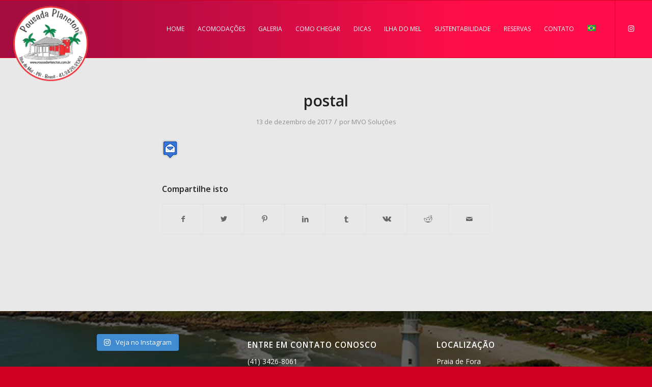

--- FILE ---
content_type: text/css; charset=utf-8
request_url: https://pousadaplancton.com.br/wp-content/themes/enfold-child/css/frontend.css?ver=1680695968
body_size: 927
content:
@charset "UTF-8";

#top .avia_hidden_link_text {
	display: none;
}
#top .avia_hidden_link_append {
	display: none;
}

#top .iconbox * {
	word-wrap: break-word;
}

#top #footer .social_bookmarks {
	display: flex;
	flex-wrap: wrap;
	flex-direction: row;
	justify-content: center;
	align-items: center;
	align-content: center;
	height: auto;
}
#top #footer .social_bookmarks li {
	flex-grow: 0;
	flex-shrink: 1;
	flex-basis: auto;
	align-self: center;
	border: none;
	width: auto;
	height: auto;
}

/* color section – tirar margens */
#top .avia-section:not(.av-minimum-height) {
	min-height: initial;
}

/* Remover overlay de imagens */
#top.disable_image_overlay .image-overlay {
	display: none !important;
	visibility: hidden !important;
	opacity: 0 !important;
	position: absolute !important;
	top: 0px !important;
	left: 0px !important;
	width: 0px !important;
	height: 0px !important;
	overflow: hidden !important;
}

/* Elementos vazios */
#top .offscreen:empty {
	display: none !important;
	visibility: hidden !important;
	opacity: 0 !important;
	position: absolute !important;
	top: 0px !important;
	left: 0px !important;
	width: 0px !important;
	height: 0px !important;
	overflow: hidden !important;
}

/* Setas das abas */
#top .av-tab-section-outer-container .prev-tab,
#top .av-tab-section-outer-container .next-tab {
	position: absolute;
	top: 0px;
	background: rgba(0,0,0,.15);
	color: #444;
	font-size: 40px;
	margin: 0px;
	padding: 10px 5px;
	text-decoration: none;
	text-shadow: 1px 1px 2px rgba(0,0,0,.25);
	border-radius: 6px;
	-webkit-transition: all .2s linear;
	-moz-transition: all .2s linear;
	-ms-transition: all .2s linear;
	-o-transition: all .2s linear;
	transition: all .2s linear;
	z-index: 9;
}
#top .av-tab-section-outer-container .prev-tab:hover,
#top .av-tab-section-outer-container .next-tab:hover {
	background: rgba(0,0,0,.5);
	color: #FFF;
	text-decoration: none;
}
#top .av-tab-section-outer-container .prev-tab {
	left: 2px;
}
#top .av-tab-section-outer-container .next-tab {
	right: 2px;
}

@media only screen and (max-width: 989px) {
	#top .av-layout-tab {
		display: block;
		width: 100vw;
		float: left;
	}
}

#top .flex_cell:after,
#top .flex_column:after {
	content: '';
	clear:both;
	display: block;
	position: static;
	float: none;
	height: 0px;
	line-height:0px;
	overflow: hidden;
	visibility:hidden;
	opacity:0;
}

.responsive #top #wrap_all .clear {
	clear: both !important;
	display: block !important;
	position: static !important;
	float: none !important;
	width: initial !important;
	height: 0px !important;
	line-height: 0px !important;
	min-width: 0px !important;
	min-height: 0px !important;
	max-width: none !important;
	max-height: none !important;
	margin: 0px !important;
	padding: 0px !important;
	overflow: hidden !important;
	visibility: hidden !important;
	opacity: 0 !important;
}

@media only screen and (max-width: 767px) {
	#top.sidebar_shadow .sidebar_left .content.av-enable-shadow {
		box-shadow: none;
	}
}

.avia_ajax_form label.input_checkbox_label {
	position: relative;
	top: auto;
	left: auto;
}

#top.ssif-body #wrap_all .ssif-form .column.attachment .attachment-control label:first-child:before {
	content: '\e823';
	font-family: 'entypo-fontello';
}

#top .avia-cookie-consent {
	z-index: 999999999999999999999 !important;
}


--- FILE ---
content_type: text/css; charset=utf-8
request_url: https://pousadaplancton.com.br/wp-content/themes/enfold-child/config-hbook/frontend.css?ver=1612449018
body_size: 70
content:
@charset "UTF-8";

@media only screen and (max-width: 989px) {
	.html_mobile_menu_tablet #top #hb-pesquisa-quartos {
		margin: 0px !important;
		padding: 0px !important;
	}
	.html_mobile_menu_tablet #top #hb-pesquisa-quartos>.container {
		margin: 0px !important;
		padding: 0px !important;
		width: 100% !important;
		max-width: none !important;
	}
	.html_mobile_menu_tablet #top #hb-pesquisa-quartos .flex_column {
		margin: 0px !important;
		padding: 10px !important;
	}
}
@media only screen and (max-width: 767px) {
	.html_mobile_menu_phone #top #hb-pesquisa-quartos {
		margin: 0px !important;
		padding: 0px !important;
	}
	.html_mobile_menu_phone #top #hb-pesquisa-quartos>.container {
		margin: 0px !important;
		padding: 0px !important;
		width: 100% !important;
		max-width: none !important;
	}
	.html_mobile_menu_phone #top #hb-pesquisa-quartos .flex_column {
		margin: 0px !important;
		padding: 10px !important;
	}
}


--- FILE ---
content_type: text/css; charset=utf-8
request_url: https://pousadaplancton.com.br/wp-content/themes/enfold-child/style.css?ver=5.1.2
body_size: 71
content:
/*
Theme Name: Enfold Child
Description: Um <a href='http://codex.wordpress.org/Child_Themes'>Tema Filho</a> para o tema de Wordpress Enfold. (Deprecated) - Está depreciado e no futuro será usado um novo
Version: 23.04.05
Template: enfold
*/


--- FILE ---
content_type: application/javascript; charset=utf-8
request_url: https://pousadaplancton.com.br/wp-content/plugins/ssi-functions/js/form.js?ver=1766427585
body_size: 4229
content:
/* Formulários */
(function($){

	function change_event(e){
		var me = $(this), name = me.val(), parent = me.parents('.attachment-control'), next = parent.children('.attachment-placeholder');
		if (!next.length) me.after(next = $('<label class="attachment-placeholder" for="'+me.attr('id')+'"><span/></label>'));
		if (name && name.length){
			name = name.replace(/^.*[\/\\]/g, '');
		} else {
			name = me.attr('placeholder');
			if (!name || !name.length) name = me.parents('.column').data('placeholder');
			//if (!name || !name.length) name = me.parents('.column').find('label').not(next).text().replace(/:\s*$/, '');
			if (!name || !name.length) name = SSIF_LOCALE.not_defined;
		}
		next.find('span').text(name);
	}

	$.fn.fieldmask = function(type, subtype){
		this.each(function(){
			var
				me = $(this),
				typ = (type || me.data('type'))
			;

			if ((typ == 'date') && $.fn.datepicker) (function(){
				var options = {
					//altField: "#alternate",
					//altFormat: "DD, d MM, yy"
					//autoSize: false,
					//beforeShowDay: '',
					//buttonImage: (URL_IMG + 'ord_asc.gif'),
					//buttonImageOnly: false,
					//buttonText: 'Selecione a data',
					//calendarWeeks: true,
					//changeMonth: true,
					//changeYear: true,
					//clearButton: true,
					dateFormat: 'dd/mm/yy',
					//defaultDate: '-18y',
					firstDay: 0,
					format: 'dd/mm/yy',
					//keyboardNav: false,
					//maxDate: '+0',
					//minDate: '+0',
					//multidate: true,
					//numberOfMonths: 1,
					//range: false,
					//selectOtherMonths: true,
					showButtonPanel: true,
					//showOn: 'button',
					//showOtherMonths: true,
					//showWeek: false,
					//startDate: '03-14-2013'
					timeFormat: 'hh:ii:ss',
					//timepicker: true,
					//todayButton: new Date(),
					//yearRange: 'c-20:c+10',
				_:0};

				var value = (subtype || me.data('subtype'));
				if (value === 'birth'){
					options.maxDate = '+0';
					options.yearRange = 'c-100:c+10';
					options.showButtonPanel = false;
				}

				$.each([
					{name: 'auto-size',           id: 'autoSize',          type: 'b'},
					{name: 'before-show-day',     id: 'beforeShowDay',     type: 't'},
					{name: 'button-image',        id: 'buttonImage',       type: 't'},
					{name: 'button-image-only',   id: 'buttonImageOnly',   type: 'b'},
					{name: 'button-text',         id: 'buttonText',        type: 't'},
					{name: 'calendar-weeks',      id: 'calendarWeeks',     type: 'b'},
					{name: 'change-month',        id: 'changeMonth',       type: 'b'},
					{name: 'change-year',         id: 'changeYear',        type: 'b'},
					{name: 'clear-button',        id: 'clearButton',       type: 'b'},
					{name: 'date-format',         id: 'dateFormat',        type: 't'},
					{name: 'default',             id: 'defaultDate',       type: 't'},
					{name: 'first-day',           id: 'firstDay',          type: 'i'},
					{name: 'format',              id: 'format',            type: 't'},
					{name: 'keyboard-nav',        id: 'keyboardNav',       type: 'b'},
					{name: 'max',                 id: 'maxDate',           type: 't'},
					{name: 'min',                 id: 'minDate',           type: 't'},
					{name: 'multidate',           id: 'multidate',         type: 'b'},
					{name: 'number-of-months',    id: 'numberOfMonths',    type: 'i'},
					{name: 'range',               id: 'range',             type: 'b'},
					{name: 'select-other-months', id: 'selectOtherMonths', type: 'b'},
					{name: 'show-button-panel',   id: 'showButtonPanel',   type: 'b'},
					{name: 'show-on',             id: 'showOn',            type: 't'},
					{name: 'show-other-months',   id: 'showOtherMonths',   type: 'b'},
					{name: 'show-week',           id: 'showWeek',          type: 'b'},
					{name: 'start-date',          id: 'startDate',         type: 't'},
					{name: 'time-format',         id: 'timeFormat',        type: 't'},
					{name: 'timepicker',          id: 'timepicker',        type: 'b'},
					{name: 'today-button',        id: 'todayButton',       type: 'd'},
					{name: 'year-range',          id: 'yearRange',         type: 't'},
				0], function(index, field) {
					if (!$.isPlainObject(field)) return;
					var val = me.data(field.name);
					if (typeof(val) == 'undefined') return;
					switch (field.type){
						case 'b': val = (parseFloat(val) != 0); break;
						case 'i': val = parseFloat(val); break;
						case 'd': val = new Date(val); break;
					}
					options[field.id] = val;
				});

				//options['onSelect'] = function(dateText, inst){
				//	console.info(dateText, inst);
				//};
				options['onClose'] = function(dateText, inst){
					me[0].dispatchEvent(new Event('change', { 'bubbles': true }));
				};

				//console.info(options);

				if (me.datepicker) me.datepicker('destroy');

				me.datepicker(options);

				$('#ui-datepicker-div').hide();

				me.on('keypress', function(e){
					var self = $(this), i, vl;

					if ((e.keyCode != 0) && (e.keyCode < 32)) return;

					switch (String.fromCharCode(e.which)){
						case '/': case ':': case ' ':
							e.preventDefault();
							return;
					}

					i = self.prop('maxLength');
					vl = self.val();

					if (i && (vl.length == i)) return;

					switch (vl.length){
						case 2: case 5: self.val(vl + '/'); break;
					}

				});

				//me.on('blur', function(e){
				//	$(this).trigger('change');
				//});

			})();

			if ($.fn.mask && SSIF_LOCALE.masks){
				me.unmask();
				switch (typ){
					case 'tel': case 'phone':
						if (SSIF_LOCALE.masks.phone) me.off('focusout').on('focusout', function (){
							var t = $(this); t.unmask();
							var p = t.val().replace(/\D/g, '');
							if (p.length > 10){
								t.mask(SSIF_LOCALE.masks.phone.cel);
							} else {
								t.mask(SSIF_LOCALE.masks.phone.fix);
							}
						}).trigger('focusout');
						break;
					case 'date':
						if (SSIF_LOCALE.masks.datetime && !me.datepicker) me.mask(SSIF_LOCALE.masks.datetime.date);
						break;
					case 'time':
						if (SSIF_LOCALE.masks.datetime) me.mask(SSIF_LOCALE.masks.datetime.time);
						break;
					case 'datetime':
						if (SSIF_LOCALE.masks.datetime) me.mask(SSIF_LOCALE.masks.datetime.both);
						break;
					case 'postcode': case 'cep':
						if (SSIF_LOCALE.masks.postcode) me.mask(SSIF_LOCALE.masks.postcode);
						break;
					case 'cpf':
						me.mask('999.999.999-99');
						break;
					case 'cnpj':
						me.mask('99.999.999/9999-99');
						break;
				}
			}

			if ((typ == 'chosen') && $.fn.chosen) (function(){
				var options = {
						no_results_text: SSIF_LOCALE.no_results_found,
						placeholder_text_single: SSIF_LOCALE.select_one_option,
						placeholder_text_multiple: SSIF_LOCALE.select_any_option,
						case_sensitive_search: false
					}
				;

				var value = me.data('empty');
				if (typeof(value) != 'undefined'){
					options.placeholder_text_single = value;
					options.placeholder_text_multiple = value;
				}

				value = me.data('max');
				if (typeof(value) != 'undefined') options.max_selected_options = value;

				value = me.data('show');
				if (typeof(value) != 'undefined') options.max_shown_results = value;

				value = me.data('disable-search-threshold');
				if (typeof(value) != 'undefined') options.disable_search_threshold = value;

				value = me.data('display-disabled-options');
				if (typeof(value) != 'undefined') options.display_disabled_options = value;

				me.chosen(options);

			})();

		});
	}

	$(document).on('ready', function (e){

		$('body').each(function(){
			var self = $(this);
			if (self.attr('id')) return;
			self.attr('id', 'top');
			self.parent().addClass('ssif-responsive');
		});

		if ($('.wpcf7-form-control-signature-wrap').length){
			$(window).on('resize', function(){
				$('.wpcf7-form-control-signature-wrap').wpcf7ResizeSignatures();
			}).resize();
			$('input.wpcf7-form-control-clear-wrap, .wpcf7-form-control-clear-wrap input').val('Limpar');
		}

		$('.wpcf7-field-groups').on('wpcf7-field-groups/change', function(){
			var $groups = $(this).find('.group-index');
			$groups.each(function(){
				var index = ($groups.index(this) + 1);
				$(this).text(index);
				$(this).parentsUntil('.wpcf7-field-group').find('[id]').each(function(){
					var id = ($(this).data('id') || $(this).attr('id'));
					$(this).attr('id', id + '_' + index);
					$(this).data('id', id);
				}).end().find('[for]').each(function(){
					var id = ($(this).data('for') || $(this).attr('for'));
					$(this).attr('for', id + '_' + index);
					$(this).data('for', id);
				});
			});
			$(this).find('.attachment-control input[type="file"]').off('change', change_event).on('change', change_event).change();
		}).trigger('wpcf7-field-groups/change');

		$('input[type="file"]').on('change blur', function(e){
			var self = $(this), files = this.files;
			if (!files || !files.length) return;
			setTimeout(function(){
				var elm, prn;
				for (var i = 0; i < files.length; i++){
					var item = files[i], ext = item.name.replace(/^.*\.([a-z]+)$/, '$1'), msg = '';
					if (item.type.startsWith('image/')
						|| ['jpg', 'jpe', 'jpeg', 'jfif', 'gif', 'png', 'webp', 'avif', 'svg', 'svgz'].includes(ext.toLowerCase())
					){
						if (item.size >= SSIF_VARS.forms.image_upload_limit.bytes) msg += (
							'As imagens não podem ser maiores que ' + 
							SSIF_VARS.forms.image_upload_limit.value + SSIF_VARS.forms.image_upload_limit.unit +
							".\n"
						)
					}
					if (item.size >= SSIF_VARS.forms.upload_limit.bytes) msg += (
						'Os arquivos não podem ser maiores que ' + 
						SSIF_VARS.forms.upload_limit.value + SSIF_VARS.forms.upload_limit.unit +
						".\n"
					)
					//console.info(item.name, item.size, item.type, item.lastModifiedDate);
				}
				//prn = self.parents('.attachment-control');
				//if (!prn.length) prn = self.parent();
				prn = self.parent();
				elm = prn.children('.wpcf7-not-valid-tip');
				if (msg.length){
					self.addClass('wpcf7-not-valid');
					if (!elm.length) elm = $('<span class="wpcf7-not-valid-tip" aria-hidden="true"/>').appendTo(prn);
					elm.text(msg).fadeIn();
				} else {
					if (elm.text().indexOf(' não podem ser maiores que ')){
						self.removeClass('wpcf7-not-valid');
						elm.remove();
					}
				}
			}, 1);
		}).change();

		if (SSIF_VARS.forms.masks_active){
			var prefix = (SSIF_VARS.forms.external_masks_active ? '' : '.ssif-form ');
			$.each([
				{id: ':input[data-type="date"]',        type: 'date'    },
				{id: ':input[data-type="tel"]',         type: 'tel'     },
				{id: ':input[data-type="time"]',        type: 'time'    },
				{id: ':input[data-type="datetime"]',    type: 'datetime'},
				{id: ':input[data-type="postcode"]',    type: 'postcode'},
				{id: ':input[data-type="cpf"]',         type: 'cpf'     },
				{id: ':input[data-type="cnpj"]',        type: 'cnpj'    },
				{id: ':input[data-type="chosen"]',      type: 'chosen'  },
				{id: ':input.form-field-type-date',     type: 'date'    },
				{id: ':input.form-field-type-phone',    type: 'tel'     },
				{id: ':input.form-field-type-time',     type: 'time'    },
				{id: ':input.form-field-type-datetime', type: 'datetime'},
				{id: ':input.form-field-type-postcode', type: 'postcode'},
				{id: ':input.form-field-type-cpf',      type: 'cpf'     },
				{id: ':input.form-field-type-cnpj',     type: 'cnpj'    },
				{id: ':input.form-field-type-chosen',   type: 'chosen'  },
			], function(index, field) {
				$(prefix + field.id).fieldmask(field.type);
			});
		}

		$('select').each(function(){
			var self = $(this);
			self.find('option:contains("optgroup-")').each(function(){
				var updated = $(this).val().replace('optgroup-','');
				$(this).nextUntil('option:contains("endoptgroup")').wrapAll('<optgroup label="'+updated+'"></optgroup>');
			});
			self.find('option:contains("optgroup-")').remove();
			self.find('option:contains("endoptgroup")').remove();
		});

	});

	$(window).on('load', function (e){

		$('.ssif-form').each(function (){
			var self = $(this);

			self.find('.wpcf7-form-control-wrap').find('input, select, textarea').on('focus', function (e){
				var me = $(this);
				me.parents('.wpcf7-form-control-wrap, .column').eq(0).find('span[role=alert]').fadeOut();
				me.removeClass('hide_placeholder');
			});
			self.find('.wpcf7-form-control-signature-global-wrap').on('click mousedown touchstart', function (e){
				var me = $(this);
				me.next('.wpcf7-form-control-wrap').find('span[role=alert]').fadeOut();
			});

			self.parents('.wpcf7')
				.on('wpcf7invalid', function (e){
					self.find('.wpcf7-not-valid').addClass('hide_placeholder');
				})
				.find('.wpcf7-response-output')
					.on('click', function(e){
						$(this).fadeOut();
					})
					.end()
				.find(':input')
					.on('focus', function(e){
						if ($(this).hasClass('wpcf7-not-valid')) $(this).next('.wpcf7-not-valid-tip').fadeOut();
					})
					.on('blur', function(e){
						if ($(this).hasClass('wpcf7-not-valid')) $(this).next('.wpcf7-not-valid-tip').fadeIn();
					})
					.end()
			;

			self.find('.attachment-control input[type="file"]').off('change', change_event).on('change', change_event).change();

			self.find('.field-wrap-type-radiotext').each(function (){
				var me = $(this), other = me.find('input[type="radio"][data-radio-other]');
				me.find('input[type="radio"]').on('click keyup focusout', function(e){
					me.find('input[type="text"]').prop('disabled', !other.is(':checked'));
				}).filter(':checked').trigger('click');
			});

			function conditional(name){
				var me = $(this), name = name, data = me.data(name + '-if');
				if (me.is(':input, a') || me.hasClass('image-wrap')) me = me.parents('p, div, tr, .form-group').eq(0);
				if (!$.isPlainObject(data)) data = JSON.parse(data);

				$.each(data, function(key, value){
					var value = value,
						elem = $('[name="' + key + '"], [name^="' + key + '["], [name*="[' + key + ']"]'),
						type = 'text',
						bind = 'focusout'
					;

					if (elem.is('input')){
						switch (elem.attr('type')){
							case 'checkbox':
								type = 'checkbox';
								bind = 'change keyup';
								break;
							case 'radio':
								type = 'radio';
								bind = 'change keyup';
								break;
						}
					} else if (elem.is('select')){
						bind = 'change keyup';
					}

					if (type != 'checkbox'){
						if (!$.isArray(value)) value = [value];
					}

					elem.on(bind, function(){
						var val = false;
						switch (type){
							case 'checkbox':
								elem.each(function (){
									var ths = $(this);
									if (typeof(value) == 'boolean'){
										if (ths.is(':checked') == value) val = true;
									} else {
										if (ths.is(':checked') && (ths.val() == value)) val = true;
									}
								});
								break;
							case 'radio':
								elem.each(function (){
									var ths = $(this);
									if (!ths.is(':checked')) return;
									if ($.inArray(ths.val(), value) >= 0) val = true;
								});
								break;
							default:
								val = ($.inArray(elem.val(), value) >= 0);
						}
						switch (name){
							case 'show': me.toggle(val); break;
							case 'enable': me.prop('disable', !val); break;
						}
					}).trigger(bind.replace(/ .*$/g, ''));

				});

			}
			self.find('[data-show-if]').each(function(){conditional.call(this, 'show');});
			self.find('[data-enable-if]').each(function(){conditional.call(this, 'enable');});

		});

		$('body').on('mousedown', function (e){
			var target = $(e.target || e.srcElement || this);
			var me = $('.ajax_search_response');
			if (!me.is(':visible') || target.is(me) || me.find(target).length) return;
			me.remove();
		});

	});

})(jQuery);
